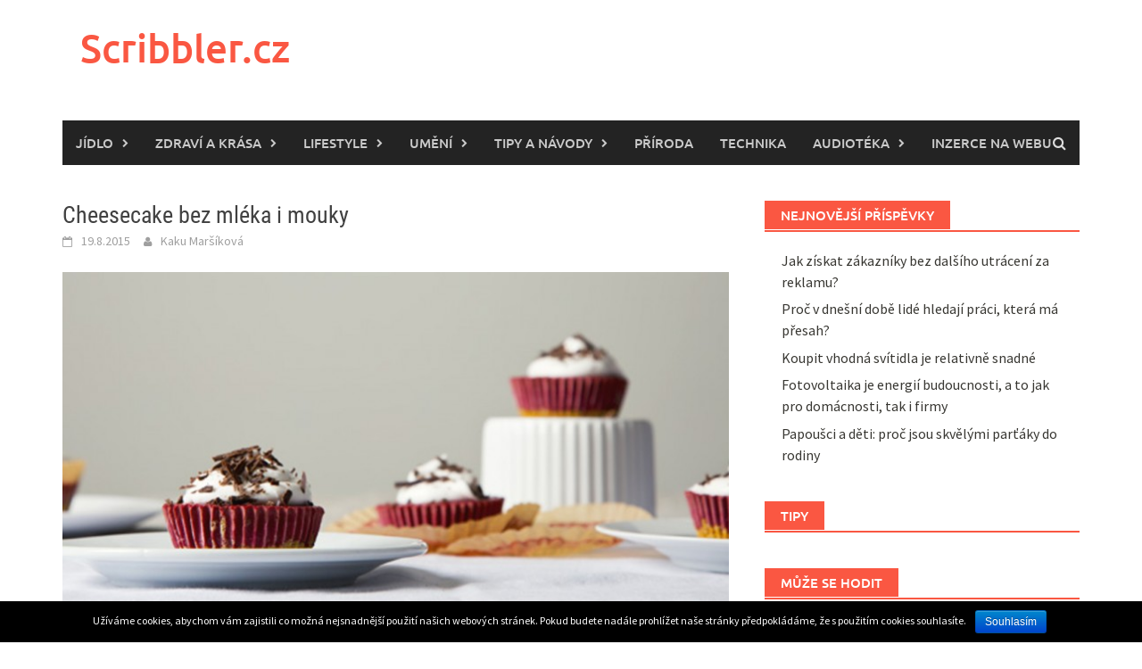

--- FILE ---
content_type: text/html; charset=UTF-8
request_url: https://scribbler.cz/jidlo-vareni-recepty/cheesecake-bez-mleka-i-mouky/
body_size: 12605
content:
<!DOCTYPE html>
<html lang="cs">
<head>
<meta charset="UTF-8">
<meta name="viewport" content="width=device-width, initial-scale=1">
<link rel="profile" href="https://gmpg.org/xfn/11">
<link rel="pingback" href="https://scribbler.cz/xmlrpc.php">
<title>Cheesecake bez mléka i mouky | Scribbler.cz</title>
<meta name='robots' content='max-image-preview:large' />

<!-- All in One SEO Pack 2.3.5.1 by Michael Torbert of Semper Fi Web Design[244,300] -->
<meta name="description" itemprop="description" content="Veganský způsob života není jediným důvodem, proč vyhledáváme recepty bez mléčných, popř. živočišných produktů nebo bez mouky. Alergie na mléčné produkty či na" />

<link rel="canonical" href="https://scribbler.cz/jidlo-vareni-recepty/cheesecake-bez-mleka-i-mouky/" />
<!-- /all in one seo pack -->
<link rel='dns-prefetch' href='//www.googletagmanager.com' />
<link rel='dns-prefetch' href='//pagead2.googlesyndication.com' />
<link rel="alternate" type="application/rss+xml" title="Scribbler.cz &raquo; RSS zdroj" href="https://scribbler.cz/feed/" />
<link rel="alternate" type="application/rss+xml" title="Scribbler.cz &raquo; RSS komentářů" href="https://scribbler.cz/comments/feed/" />
<link rel="alternate" type="application/rss+xml" title="Scribbler.cz &raquo; RSS komentářů pro Cheesecake bez mléka i mouky" href="https://scribbler.cz/jidlo-vareni-recepty/cheesecake-bez-mleka-i-mouky/feed/" />
<script type="text/javascript">
window._wpemojiSettings = {"baseUrl":"https:\/\/s.w.org\/images\/core\/emoji\/14.0.0\/72x72\/","ext":".png","svgUrl":"https:\/\/s.w.org\/images\/core\/emoji\/14.0.0\/svg\/","svgExt":".svg","source":{"concatemoji":"https:\/\/scribbler.cz\/wp-includes\/js\/wp-emoji-release.min.js?ver=6.1.9"}};
/*! This file is auto-generated */
!function(e,a,t){var n,r,o,i=a.createElement("canvas"),p=i.getContext&&i.getContext("2d");function s(e,t){var a=String.fromCharCode,e=(p.clearRect(0,0,i.width,i.height),p.fillText(a.apply(this,e),0,0),i.toDataURL());return p.clearRect(0,0,i.width,i.height),p.fillText(a.apply(this,t),0,0),e===i.toDataURL()}function c(e){var t=a.createElement("script");t.src=e,t.defer=t.type="text/javascript",a.getElementsByTagName("head")[0].appendChild(t)}for(o=Array("flag","emoji"),t.supports={everything:!0,everythingExceptFlag:!0},r=0;r<o.length;r++)t.supports[o[r]]=function(e){if(p&&p.fillText)switch(p.textBaseline="top",p.font="600 32px Arial",e){case"flag":return s([127987,65039,8205,9895,65039],[127987,65039,8203,9895,65039])?!1:!s([55356,56826,55356,56819],[55356,56826,8203,55356,56819])&&!s([55356,57332,56128,56423,56128,56418,56128,56421,56128,56430,56128,56423,56128,56447],[55356,57332,8203,56128,56423,8203,56128,56418,8203,56128,56421,8203,56128,56430,8203,56128,56423,8203,56128,56447]);case"emoji":return!s([129777,127995,8205,129778,127999],[129777,127995,8203,129778,127999])}return!1}(o[r]),t.supports.everything=t.supports.everything&&t.supports[o[r]],"flag"!==o[r]&&(t.supports.everythingExceptFlag=t.supports.everythingExceptFlag&&t.supports[o[r]]);t.supports.everythingExceptFlag=t.supports.everythingExceptFlag&&!t.supports.flag,t.DOMReady=!1,t.readyCallback=function(){t.DOMReady=!0},t.supports.everything||(n=function(){t.readyCallback()},a.addEventListener?(a.addEventListener("DOMContentLoaded",n,!1),e.addEventListener("load",n,!1)):(e.attachEvent("onload",n),a.attachEvent("onreadystatechange",function(){"complete"===a.readyState&&t.readyCallback()})),(e=t.source||{}).concatemoji?c(e.concatemoji):e.wpemoji&&e.twemoji&&(c(e.twemoji),c(e.wpemoji)))}(window,document,window._wpemojiSettings);
</script>
<style type="text/css">
img.wp-smiley,
img.emoji {
	display: inline !important;
	border: none !important;
	box-shadow: none !important;
	height: 1em !important;
	width: 1em !important;
	margin: 0 0.07em !important;
	vertical-align: -0.1em !important;
	background: none !important;
	padding: 0 !important;
}
</style>
	<link rel='stylesheet' id='wp-block-library-css' href='https://scribbler.cz/wp-includes/css/dist/block-library/style.min.css?ver=6.1.9' type='text/css' media='all' />
<style id='wp-block-library-theme-inline-css' type='text/css'>
.wp-block-audio figcaption{color:#555;font-size:13px;text-align:center}.is-dark-theme .wp-block-audio figcaption{color:hsla(0,0%,100%,.65)}.wp-block-audio{margin:0 0 1em}.wp-block-code{border:1px solid #ccc;border-radius:4px;font-family:Menlo,Consolas,monaco,monospace;padding:.8em 1em}.wp-block-embed figcaption{color:#555;font-size:13px;text-align:center}.is-dark-theme .wp-block-embed figcaption{color:hsla(0,0%,100%,.65)}.wp-block-embed{margin:0 0 1em}.blocks-gallery-caption{color:#555;font-size:13px;text-align:center}.is-dark-theme .blocks-gallery-caption{color:hsla(0,0%,100%,.65)}.wp-block-image figcaption{color:#555;font-size:13px;text-align:center}.is-dark-theme .wp-block-image figcaption{color:hsla(0,0%,100%,.65)}.wp-block-image{margin:0 0 1em}.wp-block-pullquote{border-top:4px solid;border-bottom:4px solid;margin-bottom:1.75em;color:currentColor}.wp-block-pullquote__citation,.wp-block-pullquote cite,.wp-block-pullquote footer{color:currentColor;text-transform:uppercase;font-size:.8125em;font-style:normal}.wp-block-quote{border-left:.25em solid;margin:0 0 1.75em;padding-left:1em}.wp-block-quote cite,.wp-block-quote footer{color:currentColor;font-size:.8125em;position:relative;font-style:normal}.wp-block-quote.has-text-align-right{border-left:none;border-right:.25em solid;padding-left:0;padding-right:1em}.wp-block-quote.has-text-align-center{border:none;padding-left:0}.wp-block-quote.is-large,.wp-block-quote.is-style-large,.wp-block-quote.is-style-plain{border:none}.wp-block-search .wp-block-search__label{font-weight:700}.wp-block-search__button{border:1px solid #ccc;padding:.375em .625em}:where(.wp-block-group.has-background){padding:1.25em 2.375em}.wp-block-separator.has-css-opacity{opacity:.4}.wp-block-separator{border:none;border-bottom:2px solid;margin-left:auto;margin-right:auto}.wp-block-separator.has-alpha-channel-opacity{opacity:1}.wp-block-separator:not(.is-style-wide):not(.is-style-dots){width:100px}.wp-block-separator.has-background:not(.is-style-dots){border-bottom:none;height:1px}.wp-block-separator.has-background:not(.is-style-wide):not(.is-style-dots){height:2px}.wp-block-table{margin:"0 0 1em 0"}.wp-block-table thead{border-bottom:3px solid}.wp-block-table tfoot{border-top:3px solid}.wp-block-table td,.wp-block-table th{word-break:normal}.wp-block-table figcaption{color:#555;font-size:13px;text-align:center}.is-dark-theme .wp-block-table figcaption{color:hsla(0,0%,100%,.65)}.wp-block-video figcaption{color:#555;font-size:13px;text-align:center}.is-dark-theme .wp-block-video figcaption{color:hsla(0,0%,100%,.65)}.wp-block-video{margin:0 0 1em}.wp-block-template-part.has-background{padding:1.25em 2.375em;margin-top:0;margin-bottom:0}
</style>
<link rel='stylesheet' id='classic-theme-styles-css' href='https://scribbler.cz/wp-includes/css/classic-themes.min.css?ver=1' type='text/css' media='all' />
<style id='global-styles-inline-css' type='text/css'>
body{--wp--preset--color--black: #000000;--wp--preset--color--cyan-bluish-gray: #abb8c3;--wp--preset--color--white: #ffffff;--wp--preset--color--pale-pink: #f78da7;--wp--preset--color--vivid-red: #cf2e2e;--wp--preset--color--luminous-vivid-orange: #ff6900;--wp--preset--color--luminous-vivid-amber: #fcb900;--wp--preset--color--light-green-cyan: #7bdcb5;--wp--preset--color--vivid-green-cyan: #00d084;--wp--preset--color--pale-cyan-blue: #8ed1fc;--wp--preset--color--vivid-cyan-blue: #0693e3;--wp--preset--color--vivid-purple: #9b51e0;--wp--preset--gradient--vivid-cyan-blue-to-vivid-purple: linear-gradient(135deg,rgba(6,147,227,1) 0%,rgb(155,81,224) 100%);--wp--preset--gradient--light-green-cyan-to-vivid-green-cyan: linear-gradient(135deg,rgb(122,220,180) 0%,rgb(0,208,130) 100%);--wp--preset--gradient--luminous-vivid-amber-to-luminous-vivid-orange: linear-gradient(135deg,rgba(252,185,0,1) 0%,rgba(255,105,0,1) 100%);--wp--preset--gradient--luminous-vivid-orange-to-vivid-red: linear-gradient(135deg,rgba(255,105,0,1) 0%,rgb(207,46,46) 100%);--wp--preset--gradient--very-light-gray-to-cyan-bluish-gray: linear-gradient(135deg,rgb(238,238,238) 0%,rgb(169,184,195) 100%);--wp--preset--gradient--cool-to-warm-spectrum: linear-gradient(135deg,rgb(74,234,220) 0%,rgb(151,120,209) 20%,rgb(207,42,186) 40%,rgb(238,44,130) 60%,rgb(251,105,98) 80%,rgb(254,248,76) 100%);--wp--preset--gradient--blush-light-purple: linear-gradient(135deg,rgb(255,206,236) 0%,rgb(152,150,240) 100%);--wp--preset--gradient--blush-bordeaux: linear-gradient(135deg,rgb(254,205,165) 0%,rgb(254,45,45) 50%,rgb(107,0,62) 100%);--wp--preset--gradient--luminous-dusk: linear-gradient(135deg,rgb(255,203,112) 0%,rgb(199,81,192) 50%,rgb(65,88,208) 100%);--wp--preset--gradient--pale-ocean: linear-gradient(135deg,rgb(255,245,203) 0%,rgb(182,227,212) 50%,rgb(51,167,181) 100%);--wp--preset--gradient--electric-grass: linear-gradient(135deg,rgb(202,248,128) 0%,rgb(113,206,126) 100%);--wp--preset--gradient--midnight: linear-gradient(135deg,rgb(2,3,129) 0%,rgb(40,116,252) 100%);--wp--preset--duotone--dark-grayscale: url('#wp-duotone-dark-grayscale');--wp--preset--duotone--grayscale: url('#wp-duotone-grayscale');--wp--preset--duotone--purple-yellow: url('#wp-duotone-purple-yellow');--wp--preset--duotone--blue-red: url('#wp-duotone-blue-red');--wp--preset--duotone--midnight: url('#wp-duotone-midnight');--wp--preset--duotone--magenta-yellow: url('#wp-duotone-magenta-yellow');--wp--preset--duotone--purple-green: url('#wp-duotone-purple-green');--wp--preset--duotone--blue-orange: url('#wp-duotone-blue-orange');--wp--preset--font-size--small: 13px;--wp--preset--font-size--medium: 20px;--wp--preset--font-size--large: 36px;--wp--preset--font-size--x-large: 42px;--wp--preset--spacing--20: 0.44rem;--wp--preset--spacing--30: 0.67rem;--wp--preset--spacing--40: 1rem;--wp--preset--spacing--50: 1.5rem;--wp--preset--spacing--60: 2.25rem;--wp--preset--spacing--70: 3.38rem;--wp--preset--spacing--80: 5.06rem;}:where(.is-layout-flex){gap: 0.5em;}body .is-layout-flow > .alignleft{float: left;margin-inline-start: 0;margin-inline-end: 2em;}body .is-layout-flow > .alignright{float: right;margin-inline-start: 2em;margin-inline-end: 0;}body .is-layout-flow > .aligncenter{margin-left: auto !important;margin-right: auto !important;}body .is-layout-constrained > .alignleft{float: left;margin-inline-start: 0;margin-inline-end: 2em;}body .is-layout-constrained > .alignright{float: right;margin-inline-start: 2em;margin-inline-end: 0;}body .is-layout-constrained > .aligncenter{margin-left: auto !important;margin-right: auto !important;}body .is-layout-constrained > :where(:not(.alignleft):not(.alignright):not(.alignfull)){max-width: var(--wp--style--global--content-size);margin-left: auto !important;margin-right: auto !important;}body .is-layout-constrained > .alignwide{max-width: var(--wp--style--global--wide-size);}body .is-layout-flex{display: flex;}body .is-layout-flex{flex-wrap: wrap;align-items: center;}body .is-layout-flex > *{margin: 0;}:where(.wp-block-columns.is-layout-flex){gap: 2em;}.has-black-color{color: var(--wp--preset--color--black) !important;}.has-cyan-bluish-gray-color{color: var(--wp--preset--color--cyan-bluish-gray) !important;}.has-white-color{color: var(--wp--preset--color--white) !important;}.has-pale-pink-color{color: var(--wp--preset--color--pale-pink) !important;}.has-vivid-red-color{color: var(--wp--preset--color--vivid-red) !important;}.has-luminous-vivid-orange-color{color: var(--wp--preset--color--luminous-vivid-orange) !important;}.has-luminous-vivid-amber-color{color: var(--wp--preset--color--luminous-vivid-amber) !important;}.has-light-green-cyan-color{color: var(--wp--preset--color--light-green-cyan) !important;}.has-vivid-green-cyan-color{color: var(--wp--preset--color--vivid-green-cyan) !important;}.has-pale-cyan-blue-color{color: var(--wp--preset--color--pale-cyan-blue) !important;}.has-vivid-cyan-blue-color{color: var(--wp--preset--color--vivid-cyan-blue) !important;}.has-vivid-purple-color{color: var(--wp--preset--color--vivid-purple) !important;}.has-black-background-color{background-color: var(--wp--preset--color--black) !important;}.has-cyan-bluish-gray-background-color{background-color: var(--wp--preset--color--cyan-bluish-gray) !important;}.has-white-background-color{background-color: var(--wp--preset--color--white) !important;}.has-pale-pink-background-color{background-color: var(--wp--preset--color--pale-pink) !important;}.has-vivid-red-background-color{background-color: var(--wp--preset--color--vivid-red) !important;}.has-luminous-vivid-orange-background-color{background-color: var(--wp--preset--color--luminous-vivid-orange) !important;}.has-luminous-vivid-amber-background-color{background-color: var(--wp--preset--color--luminous-vivid-amber) !important;}.has-light-green-cyan-background-color{background-color: var(--wp--preset--color--light-green-cyan) !important;}.has-vivid-green-cyan-background-color{background-color: var(--wp--preset--color--vivid-green-cyan) !important;}.has-pale-cyan-blue-background-color{background-color: var(--wp--preset--color--pale-cyan-blue) !important;}.has-vivid-cyan-blue-background-color{background-color: var(--wp--preset--color--vivid-cyan-blue) !important;}.has-vivid-purple-background-color{background-color: var(--wp--preset--color--vivid-purple) !important;}.has-black-border-color{border-color: var(--wp--preset--color--black) !important;}.has-cyan-bluish-gray-border-color{border-color: var(--wp--preset--color--cyan-bluish-gray) !important;}.has-white-border-color{border-color: var(--wp--preset--color--white) !important;}.has-pale-pink-border-color{border-color: var(--wp--preset--color--pale-pink) !important;}.has-vivid-red-border-color{border-color: var(--wp--preset--color--vivid-red) !important;}.has-luminous-vivid-orange-border-color{border-color: var(--wp--preset--color--luminous-vivid-orange) !important;}.has-luminous-vivid-amber-border-color{border-color: var(--wp--preset--color--luminous-vivid-amber) !important;}.has-light-green-cyan-border-color{border-color: var(--wp--preset--color--light-green-cyan) !important;}.has-vivid-green-cyan-border-color{border-color: var(--wp--preset--color--vivid-green-cyan) !important;}.has-pale-cyan-blue-border-color{border-color: var(--wp--preset--color--pale-cyan-blue) !important;}.has-vivid-cyan-blue-border-color{border-color: var(--wp--preset--color--vivid-cyan-blue) !important;}.has-vivid-purple-border-color{border-color: var(--wp--preset--color--vivid-purple) !important;}.has-vivid-cyan-blue-to-vivid-purple-gradient-background{background: var(--wp--preset--gradient--vivid-cyan-blue-to-vivid-purple) !important;}.has-light-green-cyan-to-vivid-green-cyan-gradient-background{background: var(--wp--preset--gradient--light-green-cyan-to-vivid-green-cyan) !important;}.has-luminous-vivid-amber-to-luminous-vivid-orange-gradient-background{background: var(--wp--preset--gradient--luminous-vivid-amber-to-luminous-vivid-orange) !important;}.has-luminous-vivid-orange-to-vivid-red-gradient-background{background: var(--wp--preset--gradient--luminous-vivid-orange-to-vivid-red) !important;}.has-very-light-gray-to-cyan-bluish-gray-gradient-background{background: var(--wp--preset--gradient--very-light-gray-to-cyan-bluish-gray) !important;}.has-cool-to-warm-spectrum-gradient-background{background: var(--wp--preset--gradient--cool-to-warm-spectrum) !important;}.has-blush-light-purple-gradient-background{background: var(--wp--preset--gradient--blush-light-purple) !important;}.has-blush-bordeaux-gradient-background{background: var(--wp--preset--gradient--blush-bordeaux) !important;}.has-luminous-dusk-gradient-background{background: var(--wp--preset--gradient--luminous-dusk) !important;}.has-pale-ocean-gradient-background{background: var(--wp--preset--gradient--pale-ocean) !important;}.has-electric-grass-gradient-background{background: var(--wp--preset--gradient--electric-grass) !important;}.has-midnight-gradient-background{background: var(--wp--preset--gradient--midnight) !important;}.has-small-font-size{font-size: var(--wp--preset--font-size--small) !important;}.has-medium-font-size{font-size: var(--wp--preset--font-size--medium) !important;}.has-large-font-size{font-size: var(--wp--preset--font-size--large) !important;}.has-x-large-font-size{font-size: var(--wp--preset--font-size--x-large) !important;}
.wp-block-navigation a:where(:not(.wp-element-button)){color: inherit;}
:where(.wp-block-columns.is-layout-flex){gap: 2em;}
.wp-block-pullquote{font-size: 1.5em;line-height: 1.6;}
</style>
<link rel='stylesheet' id='cookie-notice-front-css' href='https://scribbler.cz/wp-content/plugins/cookie-notice/css/front.css?ver=6.1.9' type='text/css' media='all' />
<link rel='stylesheet' id='widgetopts-styles-css' href='https://scribbler.cz/wp-content/plugins/widget-options/assets/css/widget-options.css' type='text/css' media='all' />
<link rel='stylesheet' id='awaken-font-awesome-css' href='https://scribbler.cz/wp-content/themes/awaken/css/font-awesome.min.css?ver=4.4.0' type='text/css' media='all' />
<link rel='stylesheet' id='bootstrap.css-css' href='https://scribbler.cz/wp-content/themes/awaken/css/bootstrap.min.css?ver=all' type='text/css' media='all' />
<link rel='stylesheet' id='awaken-style-css' href='https://scribbler.cz/wp-content/themes/awaken/style.css?ver=6.1.9' type='text/css' media='all' />
<link rel='stylesheet' id='awaken-fonts-css' href='https://scribbler.cz/wp-content/themes/awaken/css/fonts.css' type='text/css' media='all' />
<link rel='stylesheet' id='add-flex-css-css' href='https://scribbler.cz/wp-content/themes/awaken/css/flexslider.css?ver=6.1.9' type='text/css' media='screen' />
<link rel='stylesheet' id='themewich-shortcodes-css' href='https://scribbler.cz/wp-content/plugins/themewich-shortcodes/css/themewich-shortcodes.css?ver=6.1.9' type='text/css' media='all' />
      <script>
      if (document.location.protocol != "https:") {
          document.location = document.URL.replace(/^http:/i, "https:");
      }
      </script>
      <script type='text/javascript' src='https://scribbler.cz/wp-includes/js/jquery/jquery.min.js?ver=3.6.1' id='jquery-core-js'></script>
<script type='text/javascript' src='https://scribbler.cz/wp-includes/js/jquery/jquery-migrate.min.js?ver=3.3.2' id='jquery-migrate-js'></script>
<script type='text/javascript' id='cookie-notice-front-js-extra'>
/* <![CDATA[ */
var cnArgs = {"ajaxurl":"https:\/\/scribbler.cz\/wp-admin\/admin-ajax.php","hideEffect":"fade","onScroll":"","onScrollOffset":"100","cookieName":"cookie_notice_accepted","cookieValue":"TRUE","cookieTime":"2592000","cookiePath":"\/","cookieDomain":""};
/* ]]> */
</script>
<script type='text/javascript' src='https://scribbler.cz/wp-content/plugins/cookie-notice/js/front.js?ver=1.2.35' id='cookie-notice-front-js'></script>
<script type='text/javascript' src='https://scribbler.cz/wp-content/plugins/themewich-shortcodes/js/modernizr.min.js?ver=2.8.2' id='modernizr-js'></script>
<script type='text/javascript' src='https://scribbler.cz/wp-content/themes/awaken/js/scripts.js?ver=6.1.9' id='awaken-scripts-js'></script>
<!--[if lt IE 9]>
<script type='text/javascript' src='https://scribbler.cz/wp-content/themes/awaken/js/respond.min.js?ver=6.1.9' id='respond-js'></script>
<![endif]-->
<!--[if lt IE 9]>
<script type='text/javascript' src='https://scribbler.cz/wp-content/themes/awaken/js/html5shiv.js?ver=6.1.9' id='html5shiv-js'></script>
<![endif]-->

<!-- Google Analytics snippet added by Site Kit -->
<script type='text/javascript' src='https://www.googletagmanager.com/gtag/js?id=UA-79807310-1' id='google_gtagjs-js' async></script>
<script type='text/javascript' id='google_gtagjs-js-after'>
window.dataLayer = window.dataLayer || [];function gtag(){dataLayer.push(arguments);}
gtag('set', 'linker', {"domains":["scribbler.cz"]} );
gtag("js", new Date());
gtag("set", "developer_id.dZTNiMT", true);
gtag("config", "UA-79807310-1", {"anonymize_ip":true});
gtag("config", "G-LQTN5J8SLM");
</script>

<!-- End Google Analytics snippet added by Site Kit -->
<link rel="https://api.w.org/" href="https://scribbler.cz/wp-json/" /><link rel="alternate" type="application/json" href="https://scribbler.cz/wp-json/wp/v2/posts/10880" /><link rel="EditURI" type="application/rsd+xml" title="RSD" href="https://scribbler.cz/xmlrpc.php?rsd" />
<link rel="wlwmanifest" type="application/wlwmanifest+xml" href="https://scribbler.cz/wp-includes/wlwmanifest.xml" />
<meta name="generator" content="WordPress 6.1.9" />
<link rel='shortlink' href='https://scribbler.cz/?p=10880' />
<link rel="alternate" type="application/json+oembed" href="https://scribbler.cz/wp-json/oembed/1.0/embed?url=https%3A%2F%2Fscribbler.cz%2Fjidlo-vareni-recepty%2Fcheesecake-bez-mleka-i-mouky%2F" />
<link rel="alternate" type="text/xml+oembed" href="https://scribbler.cz/wp-json/oembed/1.0/embed?url=https%3A%2F%2Fscribbler.cz%2Fjidlo-vareni-recepty%2Fcheesecake-bez-mleka-i-mouky%2F&#038;format=xml" />
<meta name="generator" content="Site Kit by Google 1.92.0" />        <script>
            (function (w, d, o, g, r, m) {
                a = d.createElement(o),
                    m = d.getElementsByTagName(o)[0];
                a.async = 1;
                a.src = g;
                m.parentNode.insertBefore(a, m)
            })(window, document, 'script', 'https://sads-api.dswd.cz/tracking/?js=1');
        </script>
    <style></style>
<!-- Google AdSense snippet added by Site Kit -->
<meta name="google-adsense-platform-account" content="ca-host-pub-2644536267352236">
<meta name="google-adsense-platform-domain" content="sitekit.withgoogle.com">
<!-- End Google AdSense snippet added by Site Kit -->

<!-- Google AdSense snippet added by Site Kit -->
<script async="async" src="https://pagead2.googlesyndication.com/pagead/js/adsbygoogle.js?client=ca-pub-8087559857525333&amp;host=ca-host-pub-2644536267352236" crossorigin="anonymous" type="text/javascript"></script>

<!-- End Google AdSense snippet added by Site Kit -->
</head>

<body data-rsssl="1" class="post-template-default single single-post postid-10880 single-format-standard wp-embed-responsive chrome osx awaken desktop-device group-blog">
<svg xmlns="http://www.w3.org/2000/svg" viewBox="0 0 0 0" width="0" height="0" focusable="false" role="none" style="visibility: hidden; position: absolute; left: -9999px; overflow: hidden;" ><defs><filter id="wp-duotone-dark-grayscale"><feColorMatrix color-interpolation-filters="sRGB" type="matrix" values=" .299 .587 .114 0 0 .299 .587 .114 0 0 .299 .587 .114 0 0 .299 .587 .114 0 0 " /><feComponentTransfer color-interpolation-filters="sRGB" ><feFuncR type="table" tableValues="0 0.49803921568627" /><feFuncG type="table" tableValues="0 0.49803921568627" /><feFuncB type="table" tableValues="0 0.49803921568627" /><feFuncA type="table" tableValues="1 1" /></feComponentTransfer><feComposite in2="SourceGraphic" operator="in" /></filter></defs></svg><svg xmlns="http://www.w3.org/2000/svg" viewBox="0 0 0 0" width="0" height="0" focusable="false" role="none" style="visibility: hidden; position: absolute; left: -9999px; overflow: hidden;" ><defs><filter id="wp-duotone-grayscale"><feColorMatrix color-interpolation-filters="sRGB" type="matrix" values=" .299 .587 .114 0 0 .299 .587 .114 0 0 .299 .587 .114 0 0 .299 .587 .114 0 0 " /><feComponentTransfer color-interpolation-filters="sRGB" ><feFuncR type="table" tableValues="0 1" /><feFuncG type="table" tableValues="0 1" /><feFuncB type="table" tableValues="0 1" /><feFuncA type="table" tableValues="1 1" /></feComponentTransfer><feComposite in2="SourceGraphic" operator="in" /></filter></defs></svg><svg xmlns="http://www.w3.org/2000/svg" viewBox="0 0 0 0" width="0" height="0" focusable="false" role="none" style="visibility: hidden; position: absolute; left: -9999px; overflow: hidden;" ><defs><filter id="wp-duotone-purple-yellow"><feColorMatrix color-interpolation-filters="sRGB" type="matrix" values=" .299 .587 .114 0 0 .299 .587 .114 0 0 .299 .587 .114 0 0 .299 .587 .114 0 0 " /><feComponentTransfer color-interpolation-filters="sRGB" ><feFuncR type="table" tableValues="0.54901960784314 0.98823529411765" /><feFuncG type="table" tableValues="0 1" /><feFuncB type="table" tableValues="0.71764705882353 0.25490196078431" /><feFuncA type="table" tableValues="1 1" /></feComponentTransfer><feComposite in2="SourceGraphic" operator="in" /></filter></defs></svg><svg xmlns="http://www.w3.org/2000/svg" viewBox="0 0 0 0" width="0" height="0" focusable="false" role="none" style="visibility: hidden; position: absolute; left: -9999px; overflow: hidden;" ><defs><filter id="wp-duotone-blue-red"><feColorMatrix color-interpolation-filters="sRGB" type="matrix" values=" .299 .587 .114 0 0 .299 .587 .114 0 0 .299 .587 .114 0 0 .299 .587 .114 0 0 " /><feComponentTransfer color-interpolation-filters="sRGB" ><feFuncR type="table" tableValues="0 1" /><feFuncG type="table" tableValues="0 0.27843137254902" /><feFuncB type="table" tableValues="0.5921568627451 0.27843137254902" /><feFuncA type="table" tableValues="1 1" /></feComponentTransfer><feComposite in2="SourceGraphic" operator="in" /></filter></defs></svg><svg xmlns="http://www.w3.org/2000/svg" viewBox="0 0 0 0" width="0" height="0" focusable="false" role="none" style="visibility: hidden; position: absolute; left: -9999px; overflow: hidden;" ><defs><filter id="wp-duotone-midnight"><feColorMatrix color-interpolation-filters="sRGB" type="matrix" values=" .299 .587 .114 0 0 .299 .587 .114 0 0 .299 .587 .114 0 0 .299 .587 .114 0 0 " /><feComponentTransfer color-interpolation-filters="sRGB" ><feFuncR type="table" tableValues="0 0" /><feFuncG type="table" tableValues="0 0.64705882352941" /><feFuncB type="table" tableValues="0 1" /><feFuncA type="table" tableValues="1 1" /></feComponentTransfer><feComposite in2="SourceGraphic" operator="in" /></filter></defs></svg><svg xmlns="http://www.w3.org/2000/svg" viewBox="0 0 0 0" width="0" height="0" focusable="false" role="none" style="visibility: hidden; position: absolute; left: -9999px; overflow: hidden;" ><defs><filter id="wp-duotone-magenta-yellow"><feColorMatrix color-interpolation-filters="sRGB" type="matrix" values=" .299 .587 .114 0 0 .299 .587 .114 0 0 .299 .587 .114 0 0 .299 .587 .114 0 0 " /><feComponentTransfer color-interpolation-filters="sRGB" ><feFuncR type="table" tableValues="0.78039215686275 1" /><feFuncG type="table" tableValues="0 0.94901960784314" /><feFuncB type="table" tableValues="0.35294117647059 0.47058823529412" /><feFuncA type="table" tableValues="1 1" /></feComponentTransfer><feComposite in2="SourceGraphic" operator="in" /></filter></defs></svg><svg xmlns="http://www.w3.org/2000/svg" viewBox="0 0 0 0" width="0" height="0" focusable="false" role="none" style="visibility: hidden; position: absolute; left: -9999px; overflow: hidden;" ><defs><filter id="wp-duotone-purple-green"><feColorMatrix color-interpolation-filters="sRGB" type="matrix" values=" .299 .587 .114 0 0 .299 .587 .114 0 0 .299 .587 .114 0 0 .299 .587 .114 0 0 " /><feComponentTransfer color-interpolation-filters="sRGB" ><feFuncR type="table" tableValues="0.65098039215686 0.40392156862745" /><feFuncG type="table" tableValues="0 1" /><feFuncB type="table" tableValues="0.44705882352941 0.4" /><feFuncA type="table" tableValues="1 1" /></feComponentTransfer><feComposite in2="SourceGraphic" operator="in" /></filter></defs></svg><svg xmlns="http://www.w3.org/2000/svg" viewBox="0 0 0 0" width="0" height="0" focusable="false" role="none" style="visibility: hidden; position: absolute; left: -9999px; overflow: hidden;" ><defs><filter id="wp-duotone-blue-orange"><feColorMatrix color-interpolation-filters="sRGB" type="matrix" values=" .299 .587 .114 0 0 .299 .587 .114 0 0 .299 .587 .114 0 0 .299 .587 .114 0 0 " /><feComponentTransfer color-interpolation-filters="sRGB" ><feFuncR type="table" tableValues="0.098039215686275 1" /><feFuncG type="table" tableValues="0 0.66274509803922" /><feFuncB type="table" tableValues="0.84705882352941 0.41960784313725" /><feFuncA type="table" tableValues="1 1" /></feComponentTransfer><feComposite in2="SourceGraphic" operator="in" /></filter></defs></svg><div id="page" class="hfeed site">
	<a class="skip-link screen-reader-text" href="#content">Skip to content</a>
	<header id="masthead" class="site-header" role="banner">
		
	
	<div class="site-branding">
		<div class="container">
			<div class="site-brand-container">
										<div class="site-title-text">
							<h1 class="site-title"><a href="https://scribbler.cz/" rel="home">Scribbler.cz</a></h1>
							<h2 class="site-description"></h2>
						</div>
							</div><!-- .site-brand-container -->
						
		</div>
	</div>

	<div class="container">
		<div class="awaken-navigation-container">
			<nav id="site-navigation" class="main-navigation cl-effect-10" role="navigation">
				<div class="menu-top-container"><ul id="menu-top" class="menu"><li id="menu-item-7735" class="menu-item menu-item-type-taxonomy menu-item-object-category current-post-ancestor current-menu-parent current-post-parent menu-item-has-children menu-item-7735"><a href="https://scribbler.cz/category/jidlo-vareni-recepty/">Jídlo</a>
<ul class="sub-menu">
	<li id="menu-item-7736" class="menu-item menu-item-type-taxonomy menu-item-object-category current-post-ancestor current-menu-parent current-post-parent menu-item-7736"><a href="https://scribbler.cz/category/jidlo-vareni-recepty/vegan-raw/">Vegan, raw</a></li>
</ul>
</li>
<li id="menu-item-7754" class="menu-item menu-item-type-taxonomy menu-item-object-category menu-item-has-children menu-item-7754"><a href="https://scribbler.cz/category/zdravi-a-krasa/">Zdraví a krása</a>
<ul class="sub-menu">
	<li id="menu-item-7755" class="menu-item menu-item-type-taxonomy menu-item-object-category menu-item-7755"><a href="https://scribbler.cz/category/zdravi-a-krasa/fitness/">Fitness</a></li>
</ul>
</li>
<li id="menu-item-7737" class="menu-item menu-item-type-taxonomy menu-item-object-category menu-item-has-children menu-item-7737"><a href="https://scribbler.cz/category/lifestyle/">Lifestyle</a>
<ul class="sub-menu">
	<li id="menu-item-7739" class="menu-item menu-item-type-taxonomy menu-item-object-category menu-item-7739"><a href="https://scribbler.cz/category/lifestyle/moda-a-styl/">Móda a styl</a></li>
	<li id="menu-item-7738" class="menu-item menu-item-type-taxonomy menu-item-object-category menu-item-7738"><a href="https://scribbler.cz/category/lifestyle/dum-a-zahrada/">Dům a zahrada</a></li>
	<li id="menu-item-7741" class="menu-item menu-item-type-taxonomy menu-item-object-category menu-item-7741"><a href="https://scribbler.cz/category/lifestyle/spolecnost/">Společnost</a></li>
	<li id="menu-item-7740" class="menu-item menu-item-type-taxonomy menu-item-object-category menu-item-7740"><a href="https://scribbler.cz/category/lifestyle/rozhovory/">Rozhovory</a></li>
</ul>
</li>
<li id="menu-item-7747" class="menu-item menu-item-type-taxonomy menu-item-object-category menu-item-has-children menu-item-7747"><a href="https://scribbler.cz/category/umeni/">Umění</a>
<ul class="sub-menu">
	<li id="menu-item-7753" class="menu-item menu-item-type-taxonomy menu-item-object-category menu-item-7753"><a href="https://scribbler.cz/category/umeni/knihy/">Knihy</a></li>
	<li id="menu-item-7750" class="menu-item menu-item-type-taxonomy menu-item-object-category menu-item-7750"><a href="https://scribbler.cz/category/umeni/filmy-a-serialy/">Filmy a seriály</a></li>
	<li id="menu-item-7752" class="menu-item menu-item-type-taxonomy menu-item-object-category menu-item-7752"><a href="https://scribbler.cz/category/umeni/hudba/">Hudba</a></li>
	<li id="menu-item-7751" class="menu-item menu-item-type-taxonomy menu-item-object-category menu-item-7751"><a href="https://scribbler.cz/category/umeni/foto-a-video/">Foto a video</a></li>
	<li id="menu-item-7749" class="menu-item menu-item-type-taxonomy menu-item-object-category menu-item-7749"><a href="https://scribbler.cz/category/umeni/design/">Design</a></li>
	<li id="menu-item-7748" class="menu-item menu-item-type-taxonomy menu-item-object-category menu-item-7748"><a href="https://scribbler.cz/category/umeni/autorske-cteni/">Autorské čtení</a></li>
</ul>
</li>
<li id="menu-item-7745" class="menu-item menu-item-type-taxonomy menu-item-object-category menu-item-has-children menu-item-7745"><a href="https://scribbler.cz/category/tipy-a-navody/">Tipy a návody</a>
<ul class="sub-menu">
	<li id="menu-item-7746" class="menu-item menu-item-type-taxonomy menu-item-object-category menu-item-7746"><a href="https://scribbler.cz/category/tipy-a-navody/diy-vytvor-si-sam/">DIY (vytvoř si sám)</a></li>
</ul>
</li>
<li id="menu-item-7743" class="menu-item menu-item-type-taxonomy menu-item-object-category menu-item-7743"><a href="https://scribbler.cz/category/zviratka/">Příroda</a></li>
<li id="menu-item-7744" class="menu-item menu-item-type-taxonomy menu-item-object-category menu-item-7744"><a href="https://scribbler.cz/category/technika/">Technika</a></li>
<li id="menu-item-21170" class="menu-item menu-item-type-taxonomy menu-item-object-category menu-item-has-children menu-item-21170"><a href="https://scribbler.cz/category/audioteka/">Audiotéka</a>
<ul class="sub-menu">
	<li id="menu-item-52943" class="menu-item menu-item-type-custom menu-item-object-custom menu-item-52943"><a href="http://audioteka.com/cz/?a_box=xue3upbe">Vybrat audio</a></li>
</ul>
</li>
<li id="menu-item-59507" class="menu-item menu-item-type-custom menu-item-object-custom menu-item-59507"><a href="http://samuel-hornek.cz/sit-70-webu/">Inzerce na webu</a></li>
</ul></div>			</nav><!-- #site-navigation -->
			<a href="#" class="navbutton" id="main-nav-button">Main Menu</a>
			<div class="responsive-mainnav"></div>

							<div class="awaken-search-button-icon"></div>
				<div class="awaken-search-box-container">
					<div class="awaken-search-box">
						<form action="https://scribbler.cz/" id="awaken-search-form" method="get">
							<input type="text" value="" name="s" id="s" />
							<input type="submit" value="Search" />
						</form>
					</div><!-- th-search-box -->
				</div><!-- .th-search-box-container -->
			
		</div><!-- .awaken-navigation-container-->
	</div><!-- .container -->
	</header><!-- #masthead -->

	<div id="content" class="site-content">
		<div class="container">

	<div class="row">
<div class="col-xs-12 col-sm-12 col-md-8 ">
	<div id="primary" class="content-area">
		<main id="main" class="site-main" role="main">

		
			
<article id="post-10880" class="post-10880 post type-post status-publish format-standard has-post-thumbnail hentry category-jidlo-vareni-recepty category-vegan-raw tag-bez-lepku tag-bez-mleka tag-cheesecake tag-dort tag-vegan">
	<header class="single-entry-header">
		<h1 class="single-entry-title entry-title">Cheesecake bez mléka i mouky</h1>
		<div class="single-entry-meta">
			<span class="posted-on"><a href="https://scribbler.cz/jidlo-vareni-recepty/cheesecake-bez-mleka-i-mouky/" rel="bookmark"><time class="entry-date published" datetime="2015-08-19T17:10:28+00:00">19.8.2015</time><time class="updated" datetime="2015-08-19T18:26:32+00:00">19.8.2015</time></a></span><span class="byline"><span class="author vcard"><a class="url fn n" href="https://scribbler.cz/author/katerinamarsikova/">Kaku Maršíková</a></span></span>					</div><!-- .entry-meta -->
	</header><!-- .entry-header -->

				<div class="article-featured-image">
				<img width="752" height="440" src="https://scribbler.cz/wp-content/uploads/vegan-red-velvet-cheesecake-752x440.jpg" class="attachment-featured-slider size-featured-slider wp-post-image" alt="" decoding="async" />			</div>
			
	<div class="entry-content">
		<p>Veganský způsob života není jediným důvodem, proč vyhledáváme recepty bez mléčných, popř. živočišných produktů nebo bez mouky. Alergie na mléčné produkty či na lepek může člověku pěkně zkomplikovat život.</p>
<p>Pokud patříte mezi takové „šťastlivce“ a při pohledu na krémový cheesecake máte tak leda oči pro pláč, pak nezoufejte a podívejte se s námi na řešení, které se určitě zalíbí i těm, kteří žádné důvody, proč nepít mléko a nejíst mouku, nemají.</p>
<h3>Cheesecake [:čízkejk:]</h3>
<p><strong>Ingredience na korpus:</strong></p>
<ul>
<li>1 šálek vypeckovaných datlí (namočených na 10 minut ve vodě) – můžeme použít i jiné sušené ovoce např. fíky, hrušky nebo švestky, rozinky apod.</li>
<li>1 šálek vlašských ořechů, kešu nebo mandlí</li>
</ul>
<p><strong>Ingredience na náplň:</strong></p>
<ul>
<li>1 a ½ šálku kešu (namočených na 4 – 6 hodin ve vodě)</li>
<li>šťáva z 1 citronu</li>
<li>¼ šálku kokosového oleje (rozpuštěného)</li>
<li>½ šálku kokosového mléka (nejlépe plnotučného)</li>
<li>½ šálku tekutého sladidla (agáve nebo javorový sirup, med v případě neveganské varianty)</li>
<li>pár kapek vanilkového extraktu (můžeme vynechat)</li>
</ul>
<p><strong>Ingredience na dochucení (2 varianty):</strong></p>
<ul>
<li>2 lžíce arašídového másla, ¼ šálku borůvek, 3 lžíce karamelu</li>
<li>¼ šálku kakaa, 2 lžíce šťávy z červené řepy</li>
</ul>
<p><strong>Postup:</strong></p>
<p>Nejprve si připravíme základ dortu, korpus, na který budeme následně pokládat „tvarohovou“ náplň. V robotu si rozmixujeme oříšky a poté přidáme datle. Vznikne lepivá, hrudkovitá směs, kterou následně vyložíme dno formy (nebo formiček, pokud děláme malé cheesecakové muffiny). Nyní si v robotu zpracujeme ingredience na náplň. Nejprve si rozmixujeme ořechy s kokosovým olejem, poté přidáme ostatní ingredience a mixujeme, dokud nevznikne krémová hmota. Pozor, pokud děláme červené dortíčky, je třeba v této fázi přidat také šťávu z řepy a kakao.</p>
<p><a href="https://scribbler.cz/wp-content/uploads/7-Ingredient-Vegan-Cheesecake.jpg"><img decoding="async" loading="lazy" class="aligncenter wp-image-10904 size-large" src="https://scribbler.cz/wp-content/uploads/7-Ingredient-Vegan-Cheesecake-1024x616.jpg" alt="7-Ingredient-Vegan-Cheesecake" width="747" height="449" srcset="https://scribbler.cz/wp-content/uploads/7-Ingredient-Vegan-Cheesecake-1024x616.jpg 1024w, https://scribbler.cz/wp-content/uploads/7-Ingredient-Vegan-Cheesecake-300x180.jpg 300w, https://scribbler.cz/wp-content/uploads/7-Ingredient-Vegan-Cheesecake.jpg 1131w" sizes="(max-width: 747px) 100vw, 747px" /></a></p>
<p>Nyní nalijeme krémovou směs do formy na připravený korpus. Nemusíme se bát nalít ji až po okraj, směs už nenabyde, pouze zhoustne a zhutní. Pokud jsme zvolili nečervenou variantu, můžeme do směsi přidat něco na ochucení – arašídové máslo, karamel nebo lesní ovoce.</p>
<p><a href="https://scribbler.cz/wp-content/uploads/Blueberry-Vegan-Cheesecake-minimalistbaker.com-vegan-glutenfree.jpg"><img decoding="async" loading="lazy" class="aligncenter wp-image-10888" src="https://scribbler.cz/wp-content/uploads/Blueberry-Vegan-Cheesecake-minimalistbaker.com-vegan-glutenfree.jpg" alt="Blueberry-Vegan-Cheesecake-minimalistbaker.com-vegan-glutenfree" width="750" height="1125" srcset="https://scribbler.cz/wp-content/uploads/Blueberry-Vegan-Cheesecake-minimalistbaker.com-vegan-glutenfree.jpg 680w, https://scribbler.cz/wp-content/uploads/Blueberry-Vegan-Cheesecake-minimalistbaker.com-vegan-glutenfree-200x300.jpg 200w" sizes="(max-width: 750px) 100vw, 750px" /></a></p>
<p>Připravené dortíčky dáme minimálně na 4 hodiny vychladit do lednice, aby náplň ztuhla.</p>
<p>A jak vypadá výsledek? Červené nebo jen s borůvkami či jinou náplní dle vlastní chutě, všechny varianty jsou jednoduché a chutné. Přesvědčte se sami a uvidíte!</p>
<p><a href="https://scribbler.cz/wp-content/uploads/Super-Creamy-7-Ingredient-Vegan-Cheesecake-Bites-vegan-glutenfree.jpg"><img decoding="async" loading="lazy" class="aligncenter wp-image-10891" src="https://scribbler.cz/wp-content/uploads/Super-Creamy-7-Ingredient-Vegan-Cheesecake-Bites-vegan-glutenfree.jpg" alt="Super-Creamy-7-Ingredient-Vegan-Cheesecake-Bites-vegan-glutenfree" width="750" height="1125" srcset="https://scribbler.cz/wp-content/uploads/Super-Creamy-7-Ingredient-Vegan-Cheesecake-Bites-vegan-glutenfree.jpg 680w, https://scribbler.cz/wp-content/uploads/Super-Creamy-7-Ingredient-Vegan-Cheesecake-Bites-vegan-glutenfree-200x300.jpg 200w" sizes="(max-width: 750px) 100vw, 750px" /></a></p>
<p style="text-align: center;"><a href="https://scribbler.cz/wp-content/uploads/vegan-red-velvet-cheesecake-2.jpg"><img decoding="async" loading="lazy" class="aligncenter wp-image-10896" src="https://scribbler.cz/wp-content/uploads/vegan-red-velvet-cheesecake-2.jpg" alt="vegan-red-velvet-cheesecake-2" width="750" height="1125" srcset="https://scribbler.cz/wp-content/uploads/vegan-red-velvet-cheesecake-2.jpg 680w, https://scribbler.cz/wp-content/uploads/vegan-red-velvet-cheesecake-2-200x300.jpg 200w" sizes="(max-width: 750px) 100vw, 750px" /></a><br />
Zdroj(e) informací a obrázků: <a href="http://www.picklesnhoney.com/2015/04/22/vegan-red-velvet-cheesecake/" target="_blank">picklesnhoney</a>, <a href="http://minimalistbaker.com/7-ingredient-vegan-cheesecakes/" target="_blank">minimalistbaker</a></p>
<p style="text-align: center;">
<p style="text-align: center;">
			</div><!-- .entry-content -->

	<footer class="single-entry-footer">
		<div class="categorized-under">Posted Under</div><div class="awaken-category-list"><a href="https://scribbler.cz/category/jidlo-vareni-recepty/" rel="category tag">Jídlo</a> <a href="https://scribbler.cz/category/jidlo-vareni-recepty/vegan-raw/" rel="category tag">Vegan, raw</a></div><div class="clearfix"></div><div class="tagged-under">Tagged</div><div class="awaken-tag-list"><a href="https://scribbler.cz/tag/bez-lepku/" rel="tag">bez lepku</a> <a href="https://scribbler.cz/tag/bez-mleka/" rel="tag">bez mléka</a> <a href="https://scribbler.cz/tag/cheesecake/" rel="tag">cheesecake</a> <a href="https://scribbler.cz/tag/dort/" rel="tag">dort</a> <a href="https://scribbler.cz/tag/vegan/" rel="tag">vegan</a></div><div class="clearfix"></div>
	</footer><!-- .entry-footer -->
</article><!-- #post-## -->

				<nav class="navigation post-navigation" role="navigation">
		<h2 class="screen-reader-text">Post navigation</h2>
		<div class="nav-links">
			<div class="nav-previous"><a href="https://scribbler.cz/tipy-a-navody/diy-vytvor-si-sam/chcete-apple-watch-ktere-nikdo-nema/" rel="prev">Chcete Apple Watch, které nikdo nemá?</a></div><div class="nav-next"><a href="https://scribbler.cz/lifestyle/ideal-zenske-krasy-v-prubehu-poslednich-100-let/" rel="next">Ideál ženské krásy v průběhu posledních 100 let</a></div>		</div><!-- .nav-links -->
	</nav><!-- .navigation -->
	
			
<div id="disqus_thread">
            <div id="dsq-content">


            <ul id="dsq-comments">
                <ul class="children">
<ul class="children">
</li><!-- #comment-## -->
</ul><!-- .children -->
</li><!-- #comment-## -->
</ul><!-- .children -->
</li><!-- #comment-## -->
            </ul>


        </div>

    </div>


		
		</main><!-- #main -->
	</div><!-- #primary -->
</div><!-- .bootstrap cols -->
<div class="col-xs-12 col-sm-6 col-md-4">
	
<div id="secondary" class="main-widget-area" role="complementary">
	
		<aside id="recent-posts-2" class="widget widget_recent_entries">
		<div class="widget-title-container"><h3 class="widget-title">Nejnovější příspěvky</h3></div>
		<ul>
											<li>
					<a href="https://scribbler.cz/komercni-informace/jak-ziskat-zakazniky-bez-dalsiho-utraceni-za-reklamu/">Jak získat zákazníky bez dalšího utrácení za reklamu?</a>
									</li>
											<li>
					<a href="https://scribbler.cz/lifestyle/proc-v-dnesni-dobe-lide-hledaji-praci-ktera-ma-presah/">Proč v dnešní době lidé hledají práci, která má přesah?</a>
									</li>
											<li>
					<a href="https://scribbler.cz/technika/koupit-vhodna-svitidla-je-relativne-snadne/">Koupit vhodná svítidla je relativně snadné</a>
									</li>
											<li>
					<a href="https://scribbler.cz/lifestyle/dum-a-zahrada/fotovoltaika-je-energii-budoucnosti-a-to-jak-pro-domacnosti-tak-i-firmy/">Fotovoltaika je energií budoucnosti, a to jak pro domácnosti, tak i firmy</a>
									</li>
											<li>
					<a href="https://scribbler.cz/zviratka/papousci-a-deti-proc-jsou-skvelymi-partaky-do-rodiny/">Papoušci a děti: proč jsou skvělými parťáky do rodiny</a>
									</li>
					</ul>

		</aside><aside id="sads_widget-3" class="widget sads_widget"><div class="widget-text"><div class="widget-title-container"><h3 class="widget-title">Tipy</h3></div></div></aside><aside id="sads_widget-2" class="widget sads_widget"><div class="widget-text"><div class="widget-title-container"><h3 class="widget-title">Může se hodit</h3></div></div></aside><aside id="text-7" class="widget widget_text"><div class="widget-title-container"><h3 class="widget-title">Doporučované projekty</h3></div>			<div class="textwidget"><a href="http://www.feministky.com/">Feministky.com</a> - web pro sebevědomé ženy a muže, co si ze sebe umí udělat srandu
<br>
Velký kluci čtou <a href="http://bigman.cz/">Bigman.cz</a>
<br>
A pro děti a rodiče máme <a href="http://detskedoupe.cz/">dětské doupě</a>
Sjednejte si <a href="http://www.csobpoj.cz/pojisteni/pojisteni-vozidel/povinne-ruceni-4.1" title="povinné ručení">povinné ručení</a> online s 10% slevou. Snadno a rychle jen u ČSOB Pojišťovny.
</div>
		</aside><aside id="text-8" class="widget widget_text">			<div class="textwidget"><script async src="//pagead2.googlesyndication.com/pagead/js/adsbygoogle.js"></script>
<!-- Scribller.cz -->
<ins class="adsbygoogle"
     style="display:block"
     data-ad-client="ca-pub-8087559857525333"
     data-ad-slot="5551943008"
     data-ad-format="auto"></ins>
<script>
(adsbygoogle = window.adsbygoogle || []).push({});
</script></div>
		</aside></div><!-- #secondary -->
</div><!-- .bootstrap cols -->
</div><!-- .row -->
		</div><!-- container -->
	</div><!-- #content -->

	<footer id="colophon" class="site-footer" role="contentinfo">
		<div class="container">
			<div class="row">
				<div class="footer-widget-area">
					<div class="col-md-4">
						<div class="left-footer">
							<div class="widget-area" role="complementary">
								<aside id="text-3" class="widget widget_text">			<div class="textwidget"><p>Scribbler je internetový lifestylový magazín, který je určen pro ženy i muže všech věkových kategorií, tedy pro ty, kteří číst atraktivní témata z různých oborů a které nebaví čekat, až se na stánku objeví nová tištěná verze jejich oblíbeného časopisu. Náš magazín je online, všechny články si tak můžete číst na svém počítači či tabletu a také na mobilu díky mobilní verzi našich stránek.</p>
</div>
		</aside>							</div><!-- .widget-area -->
						</div>
					</div>
					
					<div class="col-md-4">
						<div class="mid-footer">
							<div class="widget-area" role="complementary">
								<aside id="text-4" class="widget widget_text">			<div class="textwidget">Redakce, která je tvořena mladými a kreativními lidmi, pro Vás každý den chystá novou dávku informací. V našem online magazínu najdete recepty a rady z klasické, vegetariánské, veganské i RAW kuchyně. Na své si přijdou jistě také kulturně založení čtenáři, kteří se zajímají o filmy, hudbu, fotografii a video nebo autorskou tvorbu. Sledujeme pro Vás módní trendy, připravujeme tipy a triky na krásu a zdraví, sbíráme inspiraci a návody do domácnosti a cizí nám není ani příroda, zvířata či technika.</div>
		</aside>							</div><!-- .widget-area -->						
						</div>
					</div>

					<div class="col-md-4">
						<div class="right-footer">
							<div class="widget-area" role="complementary">
								
															</div><!-- .widget-area -->				
						</div>
					</div>						
				</div><!-- .footer-widget-area -->
			</div><!-- .row -->
		</div><!-- .container -->	

		<div class="footer-site-info">	
			<div class="container">
				<div class="row">
					<div class="col-xs-12 col-md-6 col-sm-6 awfl">
						Copyright &#169; 2026 <a href="https://scribbler.cz/" title="Scribbler.cz" >Scribbler.cz</a>.					</div>
					<div class="col-xs-12 col-md-6 col-sm-6 awfr">
						<div class="th-copyright">
							Proudly powered by <a href="http://wordpress.org" target="_blank" title="WordPress">WordPress</a>.							<span class="sep"> | </span>
							Theme: Awaken by <a href="http://themezhut.com/themes/awaken" target="_blank" rel="designer">ThemezHut</a>.						</div>
					</div>
				</div><!-- .row -->
			</div><!-- .container -->
		</div><!-- .site-info -->
	</footer><!-- #colophon -->
</div><!-- #page -->

<script type='text/javascript' src='https://scribbler.cz/wp-content/plugins/themewich-shortcodes/js/jquery.magnific-popup.min.js?ver=0.9.4' id='magnificpopup-js'></script>
<script type='text/javascript' src='https://scribbler.cz/wp-includes/js/imagesloaded.min.js?ver=4.1.4' id='imagesloaded-js'></script>
<script type='text/javascript' src='https://scribbler.cz/wp-content/plugins/themewich-shortcodes/js/jquery.isotope.min.js?ver=1.5.25' id='isotope-js'></script>
<script type='text/javascript' src='https://scribbler.cz/wp-includes/js/jquery/ui/core.min.js?ver=1.13.2' id='jquery-ui-core-js'></script>
<script type='text/javascript' src='https://scribbler.cz/wp-includes/js/jquery/ui/tabs.min.js?ver=1.13.2' id='jquery-ui-tabs-js'></script>
<script type='text/javascript' src='https://scribbler.cz/wp-includes/js/jquery/ui/accordion.min.js?ver=1.13.2' id='jquery-ui-accordion-js'></script>
<script type='text/javascript' src='https://scribbler.cz/wp-content/plugins/themewich-shortcodes/js/themewich.shortcodes.js?ver=1.3.9' id='themewich-shortcodes-js'></script>
<script type='text/javascript' src='https://scribbler.cz/wp-content/themes/awaken/js/navigation.js?ver=20120206' id='awaken-navigation-js'></script>
<script type='text/javascript' src='https://scribbler.cz/wp-content/themes/awaken/js/bootstrap.min.js?ver=6.1.9' id='bootstrap-js-js'></script>
<script type='text/javascript' src='https://scribbler.cz/wp-content/themes/awaken/js/skip-link-focus-fix.js?ver=20130115' id='awaken-skip-link-focus-fix-js'></script>
<script type='text/javascript' src='https://scribbler.cz/wp-content/themes/awaken/js/jquery.flexslider-min.js?ver=6.1.9' id='flexslider-js'></script>
<script type='text/javascript' src='https://scribbler.cz/wp-content/themes/awaken/js/awaken.slider.js?ver=6.1.9' id='add-awaken-flex-js-js'></script>
<script type='text/javascript' id='dsq_embed_script-js-extra'>
/* <![CDATA[ */
var embedVars = {"disqusConfig":{"platform":"wordpress@6.1.9","language":""},"disqusIdentifier":"10880 http:\/\/scribbler.cz\/?p=10880","disqusShortname":"scribblercz","disqusTitle":"Cheesecake bez ml\u00e9ka i mouky","disqusUrl":"https:\/\/scribbler.cz\/jidlo-vareni-recepty\/cheesecake-bez-mleka-i-mouky\/","options":{"manualSync":false},"postId":"10880"};
/* ]]> */
</script>
<script type='text/javascript' src='https://scribbler.cz/wp-content/plugins/disqus-comment-system/media/js/disqus.js?ver=6.1.9' id='dsq_embed_script-js'></script>
<script type='text/javascript' id='dsq_count_script-js-extra'>
/* <![CDATA[ */
var countVars = {"disqusShortname":"scribblercz"};
/* ]]> */
</script>
<script type='text/javascript' src='https://scribbler.cz/wp-content/plugins/disqus-comment-system/media/js/count.js?ver=6.1.9' id='dsq_count_script-js'></script>

			<div id="cookie-notice" class="cn-bottom bootstrap" style="color: #fff; background-color: #000;"><div class="cookie-notice-container"><span id="cn-notice-text">Užíváme cookies, abychom vám zajistili co možná nejsnadnější použití našich webových stránek. Pokud budete nadále prohlížet naše stránky předpokládáme, že s použitím cookies souhlasíte.</span><a href="#" id="cn-accept-cookie" data-cookie-set="accept" class="cn-set-cookie button bootstrap">Souhlasím</a>
				</div>
			</div>
</body>
</html>

--- FILE ---
content_type: text/html; charset=utf-8
request_url: https://www.google.com/recaptcha/api2/aframe
body_size: 267
content:
<!DOCTYPE HTML><html><head><meta http-equiv="content-type" content="text/html; charset=UTF-8"></head><body><script nonce="XiMRTyFymNm4n2ECDiiWfw">/** Anti-fraud and anti-abuse applications only. See google.com/recaptcha */ try{var clients={'sodar':'https://pagead2.googlesyndication.com/pagead/sodar?'};window.addEventListener("message",function(a){try{if(a.source===window.parent){var b=JSON.parse(a.data);var c=clients[b['id']];if(c){var d=document.createElement('img');d.src=c+b['params']+'&rc='+(localStorage.getItem("rc::a")?sessionStorage.getItem("rc::b"):"");window.document.body.appendChild(d);sessionStorage.setItem("rc::e",parseInt(sessionStorage.getItem("rc::e")||0)+1);localStorage.setItem("rc::h",'1768948451372');}}}catch(b){}});window.parent.postMessage("_grecaptcha_ready", "*");}catch(b){}</script></body></html>